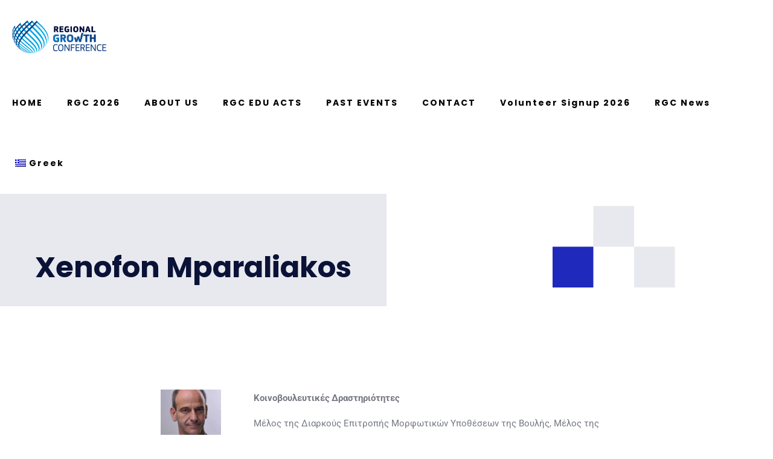

--- FILE ---
content_type: text/css
request_url: https://rgc.gr/wp-content/uploads/elementor/css/post-8277.css?ver=1768978338
body_size: 1711
content:
.elementor-8277 .elementor-element.elementor-element-88c72c9{padding:0px 0px 0px 0px;}.elementor-8277 .elementor-element.elementor-element-34ade78:not(.elementor-motion-effects-element-type-background) > .elementor-widget-wrap, .elementor-8277 .elementor-element.elementor-element-34ade78 > .elementor-widget-wrap > .elementor-motion-effects-container > .elementor-motion-effects-layer{background-color:#E7E9EE;}.elementor-8277 .elementor-element.elementor-element-34ade78 > .elementor-element-populated{transition:background 0.3s, border 0.3s, border-radius 0.3s, box-shadow 0.3s;}.elementor-8277 .elementor-element.elementor-element-34ade78 > .elementor-element-populated > .elementor-background-overlay{transition:background 0.3s, border-radius 0.3s, opacity 0.3s;}.elementor-8277 .elementor-element.elementor-element-d1ac2ee{margin-top:0px;margin-bottom:0px;padding:7% 0% 0% 0%;}.elementor-8277 .elementor-element.elementor-element-71aee46 > .elementor-widget-container{padding:5% 0% 0% 0%;}.elementor-8277 .elementor-element.elementor-element-71aee46{text-align:center;}.elementor-8277 .elementor-element.elementor-element-cc7b1d3{margin-top:10%;margin-bottom:5%;padding:0% 20% 0% 20%;}.elementor-8277 .elementor-element.elementor-element-7fea575 > .elementor-widget-container{margin:0% 0% 0% -25%;}.elementor-8277 .elementor-element.elementor-element-7fea575{text-align:center;}.elementor-8277 .elementor-element.elementor-element-7fea575 img{opacity:1;}.elementor-8277 .elementor-element.elementor-element-e8660c2{--spacer-size:250px;}@media(min-width:768px){.elementor-8277 .elementor-element.elementor-element-9f5b4ad{width:20%;}.elementor-8277 .elementor-element.elementor-element-5a30487{width:80%;}}